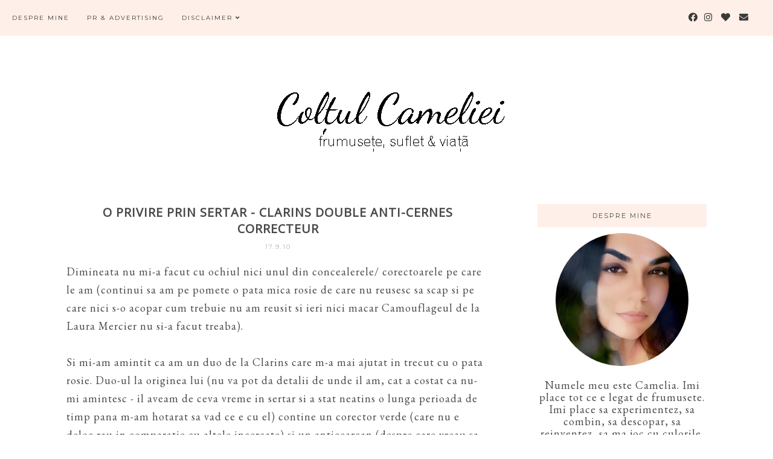

--- FILE ---
content_type: text/html; charset=utf-8
request_url: https://www.google.com/recaptcha/api2/aframe
body_size: 266
content:
<!DOCTYPE HTML><html><head><meta http-equiv="content-type" content="text/html; charset=UTF-8"></head><body><script nonce="M7We6RIALeqtdrliznp_0w">/** Anti-fraud and anti-abuse applications only. See google.com/recaptcha */ try{var clients={'sodar':'https://pagead2.googlesyndication.com/pagead/sodar?'};window.addEventListener("message",function(a){try{if(a.source===window.parent){var b=JSON.parse(a.data);var c=clients[b['id']];if(c){var d=document.createElement('img');d.src=c+b['params']+'&rc='+(localStorage.getItem("rc::a")?sessionStorage.getItem("rc::b"):"");window.document.body.appendChild(d);sessionStorage.setItem("rc::e",parseInt(sessionStorage.getItem("rc::e")||0)+1);localStorage.setItem("rc::h",'1769509404326');}}}catch(b){}});window.parent.postMessage("_grecaptcha_ready", "*");}catch(b){}</script></body></html>